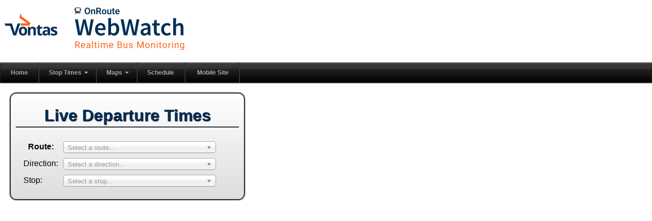

--- FILE ---
content_type: text/html; charset=utf-8
request_url: http://webwatch.lavta.org/TMWebWatch/LiveDepartureTimes
body_size: 14085
content:

<!doctype html>
<html class="no-js" lang="en">
<head><meta charset="utf-8" /><meta http-equiv="X-UA-Compatible" content="IE=edge,chrome=1" /><title>
	OnRoute WebWatch - Live Arrival Times
</title><meta name="description" content="OnRoute WebWatch - Real-time bus monitoring" />
	<!-- Mobile viewport optimized: h5bp.com/viewport -->
	<meta name="viewport" content="width=device-width, initial-scale=1.0" />
	<!-- Place favicon.ico and apple-touch-icon.png in the root directory: mathiasbynens.be/notes/touch-icons -->
	<link rel="stylesheet" href="css/style.css" />
	<!-- Modernizr enables HTML5 elements & feature detects for optimal performance -->
	<script type="text/javascript" src="scripts/libs/modernizr-2.5.3.min.js"></script>
	<!-- Grab Google CDN's jQuery, with a protocol relative URL; fall back to local if offline -->
	<script type="text/javascript"  src="//ajax.googleapis.com/ajax/libs/jquery/2.0.3/jquery.min.js"></script>
	<script type="text/javascript"> window.jQuery || document.write('<script src="scripts/libs/jquery-2.0.3.min.js"><\/script>')</script>
	<script type="text/javascript" src="scripts/libs/jquery.session.js"></script>
	
	<link rel="stylesheet" href="scripts/libs/chosen.css">
	<link rel="stylesheet" href="scripts/libs/jquery-ui-1.10.3.custom/css/custom-theme/jquery-ui-1.10.3.custom.css"/>
</head>
<body>
	<form method="post" action="./LiveDepartureTimes" id="ctl01" autocomplete="off">
<div class="aspNetHidden">
<input type="hidden" name="__VIEWSTATE" id="__VIEWSTATE" value="6mvnzv8Vnlk0igaJHAP3mybJsFk7frA+5JbZwFrGa77bBaKWuGO6RJw7MBAUUmsDEMIh0ce+SFE4Fba/O8HR4wLLvwItQK6GUHYgUp7xVXM=" />
</div>

<div class="aspNetHidden">

	<input type="hidden" name="__VIEWSTATEGENERATOR" id="__VIEWSTATEGENERATOR" value="7C0AA22C" />
</div>
	<div class="page">
		<div id="header-container">
			<div id="header" class="clearfix">
				
				<div id="banner">
				</div>
			</div>
		</div>
		<nav id="nav">
			<ul class="clearfix">
                <!-- The odd spacing between li elements is intentional due to inline-block handling of whitespace -->
				<li><a href="/TMWebWatch/">Home</a></li><li aria-haspopup="true">
                    <a href="#" tabindex="1"><span>Stop Times</span></a><img src="images/blank.gif" alt=""/>
					<ul>
						<li><a href="LiveArrivalTimes">Live Arrival Times</a></li>
						<li><a href="LiveDepartureTimes">Live Departure Times</a></li>
						<li><a href="LiveADAArrivalTimes">Live Arrival Times (Accessible Version)</a></li>
						<li><a href="LiveADADepartureTimes">Live Departure Times (Accessible Version)</a></li>
					</ul>
				</li><li aria-haspopup="true">
                    <a href="#" tabindex="1"><span>Maps</span></a><img src="images/blank.gif" alt=""/>
					<ul>
						<li><a href="GoogleLiveMap">Google Maps</a></li>
					</ul>
				</li><li>
                    <a href="Schedule">Schedule</a></li><li aria-haspopup="true" id="NotificationsMenu" style='display:none'>
                    <a href="#" tabindex="1"><span>Notifications</span></a><img src="images/blank.gif" alt=""/>
					<ul>
						<li id="LoginMenuItem"><a href="LoginSubscriber" id="login">Login</a></li>
						<li id="ForgottenPasswordMenuItem"><a href="ForgottenPassword">Forgot Password?</a></li>
						<li id="NewUserMenuItem"><a href="NewUser">New Subscriber</a></li>
						<li id="NotificationsListMenuItem"><a href="NotificationsList">Notifications</a></li>
						<li id="NewNotificationMenuItem"><a href="NewNotification">New Notification</a></li>
						<li id="ManageUserMenuItem"><a href="ManageSubscriber">Manage Profile</a></li>
						<li id="LogoutMenuItem"><a href="LogoutSubscriber" id="logout">Logout</a></li>
					</ul>
				</li>
        <li><a href="MobileHome">Mobile Site</a></li>
			</ul>
		</nav>

		<script type="text/javascript">
			(function () {
			  var loginEnabled = $.session.get("enableLogin");
			  var loginID = $.session.get("LoginUserID")

			  if (loginEnabled == "true") {
			    document.getElementById("NotificationsMenu").removeAttribute("hidden");
			  }

			  if (loginID != null) {
			    if (loginID == "0") {
			      $("#LogoutMenuItem").addClass("hidden");
			      $("#ManageUserMenuItem").addClass("hidden");
			      $("#NotificationsListMenuItem").addClass("hidden");
			      $("#NewNotificationMenuItem").addClass("hidden");
			      $("#LoginMenuItem").removeClass("hidden");
			      $("#NewUserMenuItem").removeClass("hidden");
			      $("#ForgottenPasswordMenuItem").removeClass("hidden");
			    }
			    else {
			      $("#LogoutMenuItem").removeClass("hidden");
			      $("#ManageUserMenuItem").removeClass("hidden");
			      $("#NewUserMenuItem").addClass("hidden");
			      $("#ForgottenPasswordMenuItem").addClass("hidden");
			      $("#NotificationsListMenuItem").removeClass("hidden");
			      $("#NewNotificationMenuItem").removeClass("hidden");
			      $("#LoginMenuItem").addClass("hidden");
			    }
			  }
			  else {
			    $("#LogoutMenuItem").addClass("hidden");
			    $("#ManageUserMenuItem").addClass("hidden");
			    $("#NotificationsListMenuItem").addClass("hidden");
			    $("#NewNotificationMenuItem").addClass("hidden");
			    $("#LoginMenuItem").removeClass("hidden");
			    $("#NewUserMenuItem").removeClass("hidden");
			    $("#ForgottenPasswordMenuItem").removeClass("hidden");
			  }

        $.ajax({
          type: "POST",
          url: "Default.aspx/GetSiteParameters",
          data: [],
          contentType: "application/json; charset=utf-8",
          dataType: "json",
          success: function (msg) {
            if (msg.d.enableLogin == true) {
              document.getElementById("NotificationsMenu").style.display = 'inline-flex';
              $.session.set("enableLogin", true);
            }
          }
        });
      })();
		</script>

		<script type="text/javascript">
			$(document).ready(function() {
				if (navigator.userAgent.match(/(iPad|iPhone|iPod)/i))
				{
					$("#nav").addClass("ios");
				}
        
				(function (a, b) {
				  if (/(android|bb\d+|meego).+mobile|avantgo|bada\/|blackberry|blazer|compal|elaine|fennec|hiptop|iemobile|ip(hone|od)|iris|kindle|lge |maemo|midp|mmp|mobile.+firefox|netfront|opera m(ob|in)i|palm( os)?|phone|p(ixi|re)\/|plucker|pocket|psp|series(4|6)0|symbian|treo|up\.(browser|link)|vodafone|wap|windows ce|xda|xiino/i.test(a) || /1207|6310|6590|3gso|4thp|50[1-6]i|770s|802s|a wa|abac|ac(er|oo|s\-)|ai(ko|rn)|al(av|ca|co)|amoi|an(ex|ny|yw)|aptu|ar(ch|go)|as(te|us)|attw|au(di|\-m|r |s )|avan|be(ck|ll|nq)|bi(lb|rd)|bl(ac|az)|br(e|v)w|bumb|bw\-(n|u)|c55\/|capi|ccwa|cdm\-|cell|chtm|cldc|cmd\-|co(mp|nd)|craw|da(it|ll|ng)|dbte|dc\-s|devi|dica|dmob|do(c|p)o|ds(12|\-d)|el(49|ai)|em(l2|ul)|er(ic|k0)|esl8|ez([4-7]0|os|wa|ze)|fetc|fly(\-|_)|g1 u|g560|gene|gf\-5|g\-mo|go(\.w|od)|gr(ad|un)|haie|hcit|hd\-(m|p|t)|hei\-|hi(pt|ta)|hp( i|ip)|hs\-c|ht(c(\-| |_|a|g|p|s|t)|tp)|hu(aw|tc)|i\-(20|go|ma)|i230|iac( |\-|\/)|ibro|idea|ig01|ikom|im1k|inno|ipaq|iris|ja(t|v)a|jbro|jemu|jigs|kddi|keji|kgt( |\/)|klon|kpt |kwc\-|kyo(c|k)|le(no|xi)|lg( g|\/(k|l|u)|50|54|\-[a-w])|libw|lynx|m1\-w|m3ga|m50\/|ma(te|ui|xo)|mc(01|21|ca)|m\-cr|me(rc|ri)|mi(o8|oa|ts)|mmef|mo(01|02|bi|de|do|t(\-| |o|v)|zz)|mt(50|p1|v )|mwbp|mywa|n10[0-2]|n20[2-3]|n30(0|2)|n50(0|2|5)|n7(0(0|1)|10)|ne((c|m)\-|on|tf|wf|wg|wt)|nok(6|i)|nzph|o2im|op(ti|wv)|oran|owg1|p800|pan(a|d|t)|pdxg|pg(13|\-([1-8]|c))|phil|pire|pl(ay|uc)|pn\-2|po(ck|rt|se)|prox|psio|pt\-g|qa\-a|qc(07|12|21|32|60|\-[2-7]|i\-)|qtek|r380|r600|raks|rim9|ro(ve|zo)|s55\/|sa(ge|ma|mm|ms|ny|va)|sc(01|h\-|oo|p\-)|sdk\/|se(c(\-|0|1)|47|mc|nd|ri)|sgh\-|shar|sie(\-|m)|sk\-0|sl(45|id)|sm(al|ar|b3|it|t5)|so(ft|ny)|sp(01|h\-|v\-|v )|sy(01|mb)|t2(18|50)|t6(00|10|18)|ta(gt|lk)|tcl\-|tdg\-|tel(i|m)|tim\-|t\-mo|to(pl|sh)|ts(70|m\-|m3|m5)|tx\-9|up(\.b|g1|si)|utst|v400|v750|veri|vi(rg|te)|vk(40|5[0-3]|\-v)|vm40|voda|vulc|vx(52|53|60|61|70|80|81|83|85|98)|w3c(\-| )|webc|whit|wi(g |nc|nw)|wmlb|wonu|x700|yas\-|your|zeto|zte\-/i.test(a.substr(0, 4))) window.location = b
				})(navigator.userAgent || navigator.vendor || window.opera, 'mobilehome');
        
			});
		</script>	

		
	<div class="content">
		<div id="contentBox" class="box">
			<h1>Live Departure Times</h1>
			<table class="routeBox">
				<caption></caption>
				<tr>
					
					<th scope="col">Route:</th>
					<td><select name="ctl00$MainContent$routeList" id="MainContent_routeList" class="chosen-select dropList" data-placeholder="Select a route..." style="width:100%;">

</select></td>
					<td><div class="wait"><img id="routeWait" class="hidden wait" src="images/wait.gif" alt="Please wait"/></div></td>
				</tr>
				<tr>
					<td>Direction:</td>
					<td><select name="ctl00$MainContent$directionList" id="MainContent_directionList" class="chosen-select" data-placeholder="Select a direction..." style="width:100%;">

</select></td>
					<td><div class="wait"><img id="directionWait" class="hidden wait" src="images/wait.gif" alt="Please wait"/></div></td>
				</tr>
				<tr>
					<td>Stop:</td>
					<td><select name="ctl00$MainContent$stopList" id="MainContent_stopList" class="chosen-select" data-placeholder="Select a stop..." style="width:100%;">

</select></td>
					<td><div class="wait"><img id="stopWait" class="hidden wait" src="images/wait.gif" alt="Please wait"/></div></td>
				</tr>
			</table>
		</div>
	</div>

	<script	type="text/javascript" src="scripts/libs/chosen.jquery.js"></script>
	<script type="text/javascript" src="scripts/libs/jsrender.min.js"></script>
	<script type="text/javascript" src="scripts/libs/jquery.cookie.js"></script>
	<script type="text/javascript" src="scripts/tm.stoptimes.js"></script>

	<!-- Templates for stop times-->
	<script id="errorTemplate" type="text/x-jquery-tmpl">
		<div id="resultBox" class="errorBox"><table><tr><td>{{:error}}</td></tr></table></div>
	</script>

	<script id="stopTemplate" type="text/x-jquery-tmpl">
		<div id="resultBox" class="resultBox">
			<h2>{{:heading}}</h2>
			<table>
				{{for stops[0].crossings}}
					<tr>
						<td class="stopTime">
							{{if cancelled == true}}
								{{:cancelledText}}
  						  <p class="stopLabel">Scheduled at {{:schedTime}} {{:schedPeriod}}</p>
              {{else}}
							{{if predTime}}
								{{if countdown}}
									{{:countdown}}
								{{else}}
									{{:predTime}} {{:predPeriod}}
								{{/if}}
								  {{if #parent.parent.parent.parent.data.showScheduled == true}}
									<p class="stopLabel">Scheduled at {{:schedTime}} {{:schedPeriod}}</p>
								{{/if}}
							{{else}}
								{{:schedTime}} {{:schedPeriod}}
								  {{if #parent.parent.parent.parent.data.showScheduled == true}}
									<p class="stopLabel">Scheduled time shown</p>
								{{/if}}
							{{/if}}
              {{/if}}
						</td>
						{{if destination}}
							<td class="stopTime">{{:destination}}</td>
						{{/if}}
					</tr>
				{{/for}}
				<tr>
					<td class="timeLabel" colspan="2">Last updated at {{:updateTime}} {{:updatePeriod}}</td>
				</tr>
			</table>
      {{if stops[0].alerts}}
			  <h2>{{:heading2}}</h2>
			  <table>
			    {{for stops[0].alerts}}
				    <tr>
					    <td class="svcNotice">
						    <p class="svcNoticeLabel">{{:ShortText}}</p>
					    </td>
						  <td class="svcNotice">
							  <p class="svcNoticeLabel">
                  {{:ImageSrc}}
							  </p>
						  </td>
				    </tr>
			    {{/for}}
        </table>
      {{/if}}
		</div>
	</script>

	<script	type="text/javascript">
		$(".chosen-select").chosen({disable_search_threshold: 3, search_contains: true});

		$(document).ready(function() {

		  (function (a, b) {
		    if (/(android|bb\d+|meego).+mobile|avantgo|bada\/|blackberry|blazer|compal|elaine|fennec|hiptop|iemobile|ip(hone|od)|iris|kindle|lge |maemo|midp|mmp|mobile.+firefox|netfront|opera m(ob|in)i|palm( os)?|phone|p(ixi|re)\/|plucker|pocket|psp|series(4|6)0|symbian|treo|up\.(browser|link)|vodafone|wap|windows ce|xda|xiino/i.test(a) || /1207|6310|6590|3gso|4thp|50[1-6]i|770s|802s|a wa|abac|ac(er|oo|s\-)|ai(ko|rn)|al(av|ca|co)|amoi|an(ex|ny|yw)|aptu|ar(ch|go)|as(te|us)|attw|au(di|\-m|r |s )|avan|be(ck|ll|nq)|bi(lb|rd)|bl(ac|az)|br(e|v)w|bumb|bw\-(n|u)|c55\/|capi|ccwa|cdm\-|cell|chtm|cldc|cmd\-|co(mp|nd)|craw|da(it|ll|ng)|dbte|dc\-s|devi|dica|dmob|do(c|p)o|ds(12|\-d)|el(49|ai)|em(l2|ul)|er(ic|k0)|esl8|ez([4-7]0|os|wa|ze)|fetc|fly(\-|_)|g1 u|g560|gene|gf\-5|g\-mo|go(\.w|od)|gr(ad|un)|haie|hcit|hd\-(m|p|t)|hei\-|hi(pt|ta)|hp( i|ip)|hs\-c|ht(c(\-| |_|a|g|p|s|t)|tp)|hu(aw|tc)|i\-(20|go|ma)|i230|iac( |\-|\/)|ibro|idea|ig01|ikom|im1k|inno|ipaq|iris|ja(t|v)a|jbro|jemu|jigs|kddi|keji|kgt( |\/)|klon|kpt |kwc\-|kyo(c|k)|le(no|xi)|lg( g|\/(k|l|u)|50|54|\-[a-w])|libw|lynx|m1\-w|m3ga|m50\/|ma(te|ui|xo)|mc(01|21|ca)|m\-cr|me(rc|ri)|mi(o8|oa|ts)|mmef|mo(01|02|bi|de|do|t(\-| |o|v)|zz)|mt(50|p1|v )|mwbp|mywa|n10[0-2]|n20[2-3]|n30(0|2)|n50(0|2|5)|n7(0(0|1)|10)|ne((c|m)\-|on|tf|wf|wg|wt)|nok(6|i)|nzph|o2im|op(ti|wv)|oran|owg1|p800|pan(a|d|t)|pdxg|pg(13|\-([1-8]|c))|phil|pire|pl(ay|uc)|pn\-2|po(ck|rt|se)|prox|psio|pt\-g|qa\-a|qc(07|12|21|32|60|\-[2-7]|i\-)|qtek|r380|r600|raks|rim9|ro(ve|zo)|s55\/|sa(ge|ma|mm|ms|ny|va)|sc(01|h\-|oo|p\-)|sdk\/|se(c(\-|0|1)|47|mc|nd|ri)|sgh\-|shar|sie(\-|m)|sk\-0|sl(45|id)|sm(al|ar|b3|it|t5)|so(ft|ny)|sp(01|h\-|v\-|v )|sy(01|mb)|t2(18|50)|t6(00|10|18)|ta(gt|lk)|tcl\-|tdg\-|tel(i|m)|tim\-|t\-mo|to(pl|sh)|ts(70|m\-|m3|m5)|tx\-9|up(\.b|g1|si)|utst|v400|v750|veri|vi(rg|te)|vk(40|5[0-3]|\-v)|vm40|voda|vulc|vx(52|53|60|61|70|80|81|83|85|98)|w3c(\-| )|webc|whit|wi(g |nc|nw)|wmlb|wonu|x700|yas\-|your|zeto|zte\-/i.test(a.substr(0, 4))) window.location = b
		  })(navigator.userAgent || navigator.vendor || window.opera, 'LiveDepartureTimesMobile');

		  TransitMaster.StopTimes({ arrivals: false, headingLabel: "Departure" });
		});
	</script>

	</div>
	<div class="footer">
	</div>
	</form>

</body>
</html>


--- FILE ---
content_type: text/css
request_url: http://webwatch.lavta.org/TMWebWatch/css/style.css
body_size: 30298
content:
/*
 * HTML5 Boilerplate
 *
 * What follows is the result of much research on cross-browser styling.
 * Credit left inline and big thanks to Nicolas Gallagher, Jonathan Neal,
 * Kroc Camen, and the H5BP dev community and team.
 *
 * Detailed information about this CSS: h5bp.com/css
 *
 * ==|== normalize ==========================================================
 */


/* =============================================================================
   HTML5 display definitions
   ========================================================================== */

article, aside, details, figcaption, figure, footer, header, hgroup, nav, section { display: block; }
audio, canvas, video { display: inline-block; *display: inline; *zoom: 1; }
audio:not([controls]) { display: none; }
[hidden] { display: none; }


/* =============================================================================
   Base
   ========================================================================== */

/*
 * 1. Correct text resizing oddly in IE6/7 when body font-size is set using em units
 * 2. Prevent iOS text size adjust on device orientation change, without disabling user zoom: h5bp.com/g
 */

html { font-size: 100%; -webkit-text-size-adjust: 100%; -ms-text-size-adjust: 100%; }

html, button, input, select, textarea { font-family: sans-serif; color: #222; }

body { margin: 0; font-size: 1em; line-height: 1.4; }

/*
 * Remove text-shadow in selection highlight: h5bp.com/i
 */

::-moz-selection { background: #9d0020; color: #fff; text-shadow: none; }
::selection { background: #9d0020; color: #fff; text-shadow: none; }


/* =============================================================================
   Links
   ========================================================================== */

a { color: #00e; line-height: 1.0; }
a:visited { color: #551a8b; }
a:hover { color: #06e; }
a:focus { outline: thin dotted; }

/* Improve readability when focused and hovered in all browsers: h5bp.com/h */
a:hover, a:active { outline: 0; }


/* =============================================================================
   Typography
   ========================================================================== */

abbr[title] { border-bottom: 1px dotted; }

b, strong { font-weight: bold; }

blockquote { margin: 1em 40px; }

dfn { font-style: italic; }

hr { display: block; height: 1px; border: 0; border-top: 1px solid #ccc; margin: 1em 0; padding: 0; }

ins { background: #ff9; color: #000; text-decoration: none; }

mark { background: #ff0; color: #000; font-style: italic; font-weight: bold; }

/* Redeclare monospace font family: h5bp.com/j */
pre, code, kbd, samp { font-family: monospace, serif; _font-family: 'courier new', monospace; font-size: 1em; }

/* Improve readability of pre-formatted text in all browsers */
pre { white-space: pre; white-space: pre-wrap; word-wrap: break-word; }

q { quotes: none; }
q:before, q:after { content: ""; content: none; }

small { font-size: 85%; }

/* Position subscript and superscript content without affecting line-height: h5bp.com/k */
sub, sup { font-size: 75%; line-height: 0; position: relative; vertical-align: baseline; }
sup { top: -0.5em; }
sub { bottom: -0.25em; }


/* =============================================================================
   Lists
   ========================================================================== */

ul, ol { margin: 1em 0; padding: 0 0 0 40px; }
dd { margin: 0 0 0 40px; }
nav ul, nav ol { list-style: none; list-style-image: none; margin: 0; padding: 0; }


/* =============================================================================
   Embedded content
   ========================================================================== */

/*
 * 1. Improve image quality when scaled in IE7: h5bp.com/d
 * 2. Remove the gap between images and borders on image containers: h5bp.com/i/440
 */

img { border: 0; -ms-interpolation-mode: bicubic; vertical-align: middle; }

/*
 * Correct overflow not hidden in IE9
 */

svg:not(:root) { overflow: hidden; }


/* =============================================================================
   Figures
   ========================================================================== */

figure { margin: 0; }


/* =============================================================================
   Forms
   ========================================================================== */

form { margin: 0; }
fieldset { border: 0; margin: 0; padding: 0; }

/* Indicate that 'label' will shift focus to the associated form element */
label { cursor: pointer; }

/*
 * 1. Correct color not inheriting in IE6/7/8/9
 * 2. Correct alignment displayed oddly in IE6/7
 */

legend { border: 0; *margin-left: -7px; padding: 0; white-space: normal; }

/*
 * 1. Correct font-size not inheriting in all browsers
 * 2. Remove margins in FF3/4 S5 Chrome
 * 3. Define consistent vertical alignment display in all browsers
 */

button, input, select, textarea { font-size: 100%; margin: 0; vertical-align: baseline; *vertical-align: middle; }

/*
 * 1. Define line-height as normal to match FF3/4 (set using !important in the UA stylesheet)
 */

button, input { line-height: normal; }

/*
 * 1. Display hand cursor for clickable form elements
 * 2. Allow styling of clickable form elements in iOS
 * 3. Correct inner spacing displayed oddly in IE7 (doesn't effect IE6)
 */

button, input[type="button"], input[type="reset"], input[type="submit"] { cursor: pointer; -webkit-appearance: button; *overflow: visible; }

/*
 * Re-set default cursor for disabled elements
 */

button[disabled], input[disabled] { cursor: default; }

/*
 * Consistent box sizing and appearance
 */

input[type="checkbox"], input[type="radio"] { box-sizing: border-box; padding: 0; *width: 13px; *height: 13px; }
input[type="search"] { -webkit-appearance: textfield; -moz-box-sizing: content-box; -webkit-box-sizing: content-box; box-sizing: content-box; }
input[type="search"]::-webkit-search-decoration, input[type="search"]::-webkit-search-cancel-button { -webkit-appearance: none; }

/*
 * Remove inner padding and border in FF3/4: h5bp.com/l
 */

button::-moz-focus-inner, input::-moz-focus-inner { border: 0; padding: 0; }

/*
 * 1. Remove default vertical scrollbar in IE6/7/8/9
 * 2. Allow only vertical resizing
 */

textarea { overflow: auto; vertical-align: top; resize: vertical; }

/* Colors for form validity */
input:valid, textarea:valid {  }
input:invalid, textarea:invalid { background-color: #f0dddd; }


/* =============================================================================
   Tables
   ========================================================================== */

table { border-collapse: collapse; border-spacing: 0; }
td { vertical-align: top; }


/* ==|== primary styles =====================================================
   Author:
   ========================================================================== */

* { -webkit-box-sizing: border-box; -moz-box-sizing: border-box; box-sizing: border-box; }

body
{
	font-family: Arial, Helvetica, Sans-Serif;
}

	
/* Header */
/* Single background image version */
/*
#banner
{
	width: 100%;
	height: 123px;
	background: #fff url(../images/banner.jpg) no-repeat;	
}
*/

/* Multiple background image version */
#header-container { overflow-x: hidden; }
#header { width: 960px; }
#header div { float: left; height: 123px; }

#logo
{
	width: 175px;
	background: #fff url(../images/wholebanner.png) no-repeat left center;
}

#banner
{
	width: 785px;
	background: #fff url(../images/wholebanner.png) no-repeat;
}

/*
  Menu background color: #2d3437 (Trapeze dark gray)
  Menu highlight color: #9d0020	(Trapeze red)
*/
  	
#nav
{
	position: relative;
	z-index: 100;
	border: 1px solid #222;
	background: #111 url(../images/menu_bg.png) repeat-x left top;
	-moz-box-shadow: 0 1px 1px #777, 0 1px 0 #666 inset;
	-webkit-box-shadow: 0 1px 1px #777, 0 1px 0 #666 inset;
	box-shadow: 0 1px 1px #777, 0 1px 0 #666 inset;
}

#nav ul { white-space: nowrap; }
	
#nav li
{
	position: relative;
	display: inline-block;
	border-right: 1px solid #222;
	-moz-box-shadow: 1px 0 0 #444;
	-webkit-box-shadow: 1px 0 0 #444;
	box-shadow: 1px 0 0 #444;
}
	
#nav li a
{
	display: inline-block;
	padding: 12px 20px;
	color: #aaa;
	font: bold 12px Arial, Helvetica;
	text-decoration: none;
	text-shadow: 0 1px 0 #000;
}

#nav li a:active,
#nav li:hover > a
{
	color: #fafafa;
}

#nav span:after
{
	position: relative;
	display: inline-block;
	width: 0;
	height: 0;
	top: -2px;
	right: -5px;
	border: 4px solid transparent;
	border-bottom: none;
	border-top-color: #aaa;
	content: '';
}

/* Drop down */
#nav li ul
{
	visibility: hidden;
	position: absolute;
	top: 100%;
	left: 0;
	background: #2d3437;
	background: -moz-linear-gradient(#2d3437, #111);
	background-image: -webkit-gradient(linear, left top, left bottom, from(#2d3437), to(#111));
	background: -webkit-linear-gradient(#2d3437, #111);    
	background: -o-linear-gradient(#2d3437, #111);	
	background: -ms-linear-gradient(#2d3437, #111);	
	background: linear-gradient(#2d3437, #111);
	-moz-box-shadow: 0 -1px rgba(255,255,255,.3);
	-webkit-box-shadow: 0 -1px 0 rgba(255,255,255,.3);
	box-shadow: 0 -1px 0 rgba(255,255,255,.3);	
	-moz-border-radius: 3px;
	-webkit-border-radius: 3px;
	border-radius: 3px;
}

#nav.ios li ul { display: none; }

/* ios fixes for menuing */
html {-webkit-animation: safariSelectorFix infinite 1s;}

@-webkit-keyframes safariSelectorFix
{
	0% {zoom:1;} 
	100% {zoom:1;}
}

#nav img {position:absolute; left:0; top:0; width:100%; height:100%; display:none; cursor:pointer; z-index:100;}
#nav ul > li > a:focus ~ ul {display:block;}
#nav ul > li > a:focus + img {display:block;}
#nav ul ul:hover {display:block;}
	
#nav li:hover ul
{
	visibility: visible;
}

#nav li ul li
{
	display: block;
	border: 0;
	-moz-box-shadow: 0 1px 0 #111, 0 2px 0 #666;
	-webkit-box-shadow: 0 1px 0 #111, 0 2px 0 #666;
	box-shadow: 0 1px 0 #111, 0 2px 0 #666;
}

#nav li ul li:last-child
{   
	-moz-box-shadow: none;
	-webkit-box-shadow: none;
	box-shadow: none;		
}

#nav li ul li a
{
	display: block;
	padding: 10px 15px;
}

#nav li ul li:first-child > a:after
{
	content: '';
	position: absolute;
	left: 30px;
	top: -6px;
	border-left: 6px solid transparent;
	border-right: 6px solid transparent;
	border-bottom: 6px solid #2d3437;
}

#nav li ul li a:hover
{
	background-color: #9d0020;
	background-image: -moz-linear-gradient(#9d0020,  #3b000c);	
	background-image: -webkit-gradient(linear, left top, left bottom, from(#9d0020), to(#3b000c));
	background-image: -webkit-linear-gradient(#9d0020, #3b000c);
	background-image: -o-linear-gradient(#9d0020, #3b000c);
	background-image: -ms-linear-gradient(#9d0020, #3b000c);
	background-image: linear-gradient(#9d0020, #3b000c);
}

#nav li ul li:first-child a:hover:after
{
	border-bottom-color: #9d0020; 
}


#nav li ul li:first-child > a
{
	-moz-border-radius: 3px 3px 0 0;
	-webkit-border-radius: 3px 3px 0 0;
	border-radius: 3px 3px 0 0;
}

#nav li ul li:last-child > a
{
	-moz-border-radius: 0 0 3px 3px;
	-webkit-border-radius: 0 0 3px 3px;
	border-radius: 0 0 3px 3px;
}


/* Content styling */

/* Margin for page content */
.content { margin: 20px 20px; }

/* Minimum width for route/direction/stop droplists */
.dropList { min-width: 300px; }

.box
{
	padding-left: 10px;
	padding-right: 10px;
	
	float: left; /* Shrink-to-fit */

	background-color: #eee;
	border: 1px solid #000;
	
	-webkit-border-radius: 12px;
	-moz-border-radius:	   12px;
	border-radius:		   12px;

	/* Add a fallback image? */
	background-image:	-webkit-gradient(linear, left top, left bottom, from(#fff), to(#ddd));	/* Safari 4+, Chrome 1-9	*/
	background-image:	-webkit-linear-gradient(top, #fff, #ddd);								/* Safari 5+, Chrome 10+	*/
	background-image:	-moz-linear-gradient(top, #fff, #ddd);									/* Firefox 3.6+				*/
	background-image:	-ms-linear-gradient(top, #fff, #ddd);									/* IE 10+					*/
	background-image:	-o-linear-gradient(top, #fff, #ddd);									/* Opera 11.10+				*/
	background-image:	linear-gradient(top bottom, #fff, #ddd);								

	-webkit-box-shadow: 0px 0px 2px 1px #222;
	-moz-box-shadow:	0px 0px 2px 1px #222;
	box-shadow:			0px 0px 2px 1px #222; 
}

h1, h2
{
	margin-left: auto; margin-right: auto;
	text-align: center;
	color: #00305a;
	border-bottom: 2px solid #2d3437;
	text-shadow: 1px 1px 1px #000;
}

h2 { text-shadow: 1px 1px 0px #000; }

table.routeBox { margin: 10px 10px 20px 10px; }
table.routeBox td { padding: 5px; vertical-align: middle; }
table.routeBox tr.closer td { padding-top: 0px; }

div.wait, img.wait { padding-bottom: 5px; width: 20px; height: 20px; }

td.boxLabel, td.boxlabel label { font-size: 14px; }

div.errorBox { opacity: 0; margin-bottom: 30px; }

.errorBox table { font-size: 16px; margin: 20px auto; color: #9d0020; }
.errorBox td { text-align: center; }

div.resultBox { opacity: 0; margin-bottom: 30px; }
.resultBox table { margin: 20px auto; }
.resultBox td { text-align: center; }

.resultBox td.stopTime
{
	color: #000;
	font-size: 1.5em;
	padding: 3px 10px;
}

.resultBox td.timeLabel
{
	color: #000;
	font-size: 12px;
	padding-top: 10px;
}

p.stopLabel, p.stopCancelledLabel
{
	color: #555;
	font-size: 12px;
	padding: 0;
	margin-top: -5px;
}

p.stopCancelledLabel
{
	color: #9f0020;
	font-size: 16px;
	font-weight: bold;
}

div.svcNoticeBox { opacity: 0; margin-bottom: 30px; }
.svcNoticeBox table { margin: 20px auto; }
.svcNoticeBox tr { height: 20px; }
.svcNoticeBox td { text-align: left; height: 20px; }

.svcNoticeBox td.svcNotice
{
	color: #004af8;
	font-size: 1.0em;
  text-align: left;
}

p.svcNoticeLabel
{
	color: #000;
	font-size: 16px;
	padding: 0;
  text-align: left;
  margin-top: -5px;
  margin-bottom: -3px;
  margin-right: 4px;
  margin-left: 4px;
}

/* Schedule grid styling */
.scheduleButton { margin-top: 15px; }
div.center { text-align: center; }

.scheduleBox { margin-top: 20px; }

div.scheduleContainer
{
	margin: 10px 0;
	/* Limit size of schedule table here if desired (may want to disable sticky header) */
	overflow: auto;
}

.schedule { margin: 5px 0; }

.scheduleHeader
{
	background-image: -webkit-gradient(linear, left bottom, left top, color-stop(0, #000000), color-stop(0.7, #212121), color-stop(0.71, #2E2E2E), color-stop(1, #3B3B3B));	
	background-image: -webkit-linear-gradient(bottom, #000000 0%, #212121 70%, #2E2E2E 71%, #3B3B3B 100%);
	background-image: -moz-linear-gradient(bottom, #000000 0%, #212121 70%, #2E2E2E 71%, #3B3B3B 100%);
	background-image: -ms-linear-gradient(bottom, #000000 0%, #212121 70%, #2E2E2E 71%, #3B3B3B 100%);
	background-image: -o-linear-gradient(bottom, #000000 0%, #212121 70%, #2E2E2E 71%, #3B3B3B 100%);
	background-image: linear-gradient(bottom, #000000 0%, #212121 70%, #2E2E2E 71%, #3B3B3B 100%);
	background-color: #222;
}

.scheduleHeader th
{
	padding: 10px;
	text-align: center;
	font-size: 14px;
	color: #fff;
	border-left: 1px solid #555;
	border-right: 1px solid #555;
	min-width: 60px;
}

.scheduleHeader th:first-child, .scheduleHeader th:last-child
{
	border: 0;
}

.schedule td
{
	padding: 5px;
	text-align: center;
	font-size: 12px;
	color: #000;
	background-color: #f0f0f0;
	border-top: 1px solid #e0e0e0;	
}

.scheduleRowAlt td { background-color: #f7f7f7; }

/* Map styling */
.mapBox { margin-top: 20px; }

.mapOptions { margin-top: 10px; }
.mapOptions td { font-size: 14px; text-align: center; padding-right: 20px; }

.mapContainer
{
	position: relative;
	width: 600px; height: 500px;
	margin: 10px 0px;
	border: 1px solid #000;
}

/* Google infowindow */
div.mapStopContainer { max-height: 400px; }

/* Stop infowindow styles */
.mapStopTable { margin: 0px auto; margin-bottom: 5px; }
.mapStopTable td { text-align: center; vertical-align: middle; line-height: 1em; padding: 3px; }
.mapStopName h3 { font-size: 16px; font-weight: bold; color: #9d0020; border-bottom: 1px solid #2d3437; margin: 0; padding: 0 0 2px 0; }
.mapStopError { font-size: 12px; color: #9d0020; }
.mapStopType { font-size: 12px; font-weight: bold; color: #2d3437; }
td.mapStopTime, td.mapStopInfo { font-size: 14px; font-weight: bold; color: #000; }
td.mapStopInfo { font-weight: normal; }
p.mapStopLabel { font-size: 10px; margin: -8px 0 0 0; color: #555; }
p.mapStopCancelled { font-size: 12px; font-weight: bold; margin: -8px 0 0 0; color: #ff0000; }
div.mapError { font-size: 12px; padding: 10px; color: #9d0020; text-align: center; }

/* Vehicle infowindow styles */
div.mapVehContainer { }
.mapVehTable { margin: 0px auto; }
.mapVehTable td { vertical-align: middle; }
td.mapVehNumber { text-align: center; }
td.mapVehNumber h3 { font-size: 16px; font-weight: bold; color: #9d0020; border-bottom: 1px solid #2d3437; margin: 0 0 10px 0; }
td.mapVehLabel { font-size: 14px; font-weight: bold; color: #2d3437; padding-right: 10px; }
td.mapVehValue { font-size: 14px; color: #000; }

.pushpin { cursor: pointer; }

/* Bing Infobox styles */
div.infobox
{
	width: 300px;
	background-color: #fff;
	border: 1px solid #2d3437;
	-moz-border-radius: 8px;
	-webkit-border-radius: 8px;
	border-radius: 8px;	
	padding: 10px;
	padding-top: 20px;
	cursor: default;
}

div.infoboxContent
{
	max-height: 400px;
	overflow-y: auto;
}

.infoboxClose
{
	cursor: pointer;
	position: absolute;
	right: 14px;
	top: 0px;
	border: none;
}

.infoboxPointer
{
	width: 33px;
	height: 38px;
	overflow: hidden;
	position: relative;
	z-index: 1;
	left: 20px;
	top: -1px;
}

.mapError
{
	font-size: 18px;
	font-weight: bold;
	color: #9d0020;
}

/* MultiRoute styles */
#content
{
    position: absolute;
    left: 0;
    top: 164px;
    right: 0;
    bottom: 0;
}

#showPanel
{
    position: absolute;
    left: 0;
    top: 0;
    width: 20px;
    height: 20px;  
    display: none;
    z-index: 100;
    font-size: 0;
    cursor: pointer;
}

#hidePanel
{
	position: absolute;
	right: 0;
	top: 0;
	width: 20px;
	height: 20px;	
	cursor: pointer;
	margin: 5px 0px 0 0;
}

#panel
{
	position: absolute;
	top: 0;
	left: 0;
	bottom: 0;
	width: 250px;
	border: 1px solid #888;
	overflow: hidden;
	background: #ccc;	
}
		
#mapContainer
{
    position: absolute;
    left: 250px; 
    top: 0px;
    right: 0px;
    bottom: 0;
    border: 1px solid #888;
    overflow: auto;
}
		
#mapBorderTop
{
	position: absolute;
	left: 0;
	top: -5px;
	right: 0;
	height: 5px;
	-webkit-box-shadow: 0 0 5px rgba(0, 0, 0, 1);
	box-shadow: 0 0 5px #000;
}
		
#mapBorderLeft
{
	position: absolute;
    left: -5px;
	top: 0;
    bottom: 0;
    width: 5px;			
    -webkit-box-shadow: 0 0 5px #000;
	box-shadow: 0 0 5px #000;
}
		
#mr-map
{
    height: 100%;
    width: 100%;
    white-space: nowrap; /* Required for Firefox infowindow scroll bug */
}

#panelContent
{
    padding: 5px;
    margin: 0;
    color: #00305A;
    font-weight: bold;
    font-size: 16px;
    text-shadow: 1px 1px 1px rgba(000,000,000, .4);
    letter-spacing: 0.5px;
    overflow: hidden;
}

.routeFilter		
{
    width: 100%;
    height: 28px;
    margin: 0 0 5px 0;
    padding: 3px;
	font-size: 16px;
    border: 1px solid #888;
    -moz-border-radius: 4px;
    -webkit-border-radius: 4px;
    border-radius: 4px;
	box-shadow: 0 0 2px #ddd;
}
		
.routeFilter:hover
{
    border: 1px solid #555;
}

.routeFilter:focus
{
    box-shadow: 0 0 3px #9d0020;
}

input[type=checkbox].routeCheckbox
{
	position: absolute; 
	overflow: hidden; 
	clip: rect(0 0 0 0); 
	height: 1px; 
	width: 1px; 
	margin: -1px; 
	padding: 0;
	border: 0;
}

input[type=checkbox].routeCheckbox + label.routeLabel
{
	margin: 3px 0px;
	padding-left: 20px;
	height: 15px; 
	display: inline-block;
	line-height: 15px;
	background-repeat: no-repeat;
	background-position: 0 0;
	font-size: 15px;
	vertical-align: middle;
	cursor: pointer;
	
	-webkit-user-select: none;
	-moz-user-select: none;
	-ms-user-select: none;
	user-select: none;	
}

input[type=checkbox].routeCheckbox:checked + label.routeLabel
{
	background-position: 0 -15px;
}
						
.routeLabel { background-image: url(../images/check.png); }

#buttonContainer
{
	position: absolute;
	left: 0;
	top: 138px;
	right: 0;
	bottom: 0;
	padding: 3px 3px 0 3px;
	border-top: 2px solid #888;
	overflow: auto;
}

.routeButton
{
	display: block;
	text-align: left;
	width: 100%;
	font: bold 12px Arial, Helvetica, sans-serif;
	color: #fafafa;
	margin-bottom: 1px;	
	padding: 5px 10px;
	border: 3px solid #222;
	white-space: nowrap;
	cursor: pointer;

	-webkit-user-select: none;
	-moz-user-select: none;
	-ms-user-select: none;
	user-select: none;	
		
	background: #3b3b3b; /* Old browsers */
	background: -moz-linear-gradient(top, #939393 0%, #3b3b3b 50%, #242424 51%, #000 100%); /* FF3.6+ */
	background: -webkit-gradient(linear, left top, left bottom, color-stop(0%,#939393), color-stop(50%,#3b3b3b), color-stop(51%,#242424), color-stop(100%,#000000)); /* Chrome,Safari4+ */
	background: -webkit-linear-gradient(top, #939393 0%,#3b3b3b 50%,#242424 51%,#000 100%); /* Chrome10+,Safari5.1+ */
	background: -o-linear-gradient(top, #939393 0%, #3b3b3b 50%, #242424 51%, #000 100%); /* Opera 11.10+ */
	background: -ms-linear-gradient(top, #939393 0%, #3b3b3b 50%, #242424 51%, #000 100%); /* IE10+ */
	background: linear-gradient(to bottom, #939393 0%, #3b3b3b 50%, #242424 51%, #000 100%); /* W3C */

	-webkit-border-radius: 5px;
	border-radius: 5px;

	-webkit-box-shadow: inset 0px 0px 1px rgba(255,255,255,0.6);
	box-shadow: inset 0px 0px 1px rgba(255,255,255,0.6);
		
	text-shadow: 0px -1px 0px rgba(000,000,000,1), 0px 1px 0px rgba(255,255,255,0.2);
}

.routeButton:focus { outline: none; }

.routeButton:hover
{
	background: #5b5b5b; /* Old browsers */
	background: -moz-linear-gradient(top, #b3b3b3 0%, #5b5b5b 50%, #333 51%, #111 100%); /* FF3.6+ */
	background: -webkit-gradient(linear, left top, left bottom, color-stop(0%,#b3b3b3), color-stop(50%,#5b5b5b), color-stop(51%,#333), color-stop(100%,#111)); /* Chrome,Safari4+ */
	background: -webkit-linear-gradient(top, #b3b3b3 0%,#5b5b5b 50%,#333 51%,#111 100%); /* Chrome10+,Safari5.1+ */
	background: -o-linear-gradient(top, #b3b3b3 0%,#5b5b5b 50%,#333 51%,#111 100%); /* Opera 11.10+ */
	background: -ms-linear-gradient(top, #b3b3b3 0%,#5b5b5b 50%,#333 51%,#111 100%); /* IE10+ */
	background: linear-gradient(to bottom, #b3b3b3 0%,#5b5b5b 50%,#333 51%,#111 100%); /* W3C */
}

.routeButton:active
{
	background: #7b7b7b; /* Old browsers */
	background: -moz-linear-gradient(top, #d3d3d3 0%, #7b7b7b 50%, #555 51%, #333 100%); /* FF3.6+ */
	background: -webkit-gradient(linear, left top, left bottom, color-stop(0%,#d3d3d3), color-stop(50%,#7b7b7b), color-stop(51%,#555), color-stop(100%,#333)); /* Chrome,Safari4+ */
	background: -webkit-linear-gradient(top, #d3d3d3 0%,#7b7b7b 50%,#555 51%,#333 100%); /* Chrome10+,Safari5.1+ */
	background: -o-linear-gradient(top, #d3d3d3 0%,#7b7b7b 50%,#555 51%,#333 100%); /* Opera 11.10+ */
	background: -ms-linear-gradient(top, #d3d3d3 0%,#7b7b7b 50%,#555 51%,#333 100%); /* IE10+ */
	background: linear-gradient(to bottom, #d3d3d3 0%,#7b7b7b 50%,#555 51%,#333 100%); /* W3C */		
}


.routeSelected
{
	border: 3px solid #9d0020;
	-webkit-box-shadow: 0px 0px 3px #9d0020;
	box-shadow: 0px 0px 5px #9d0020;	
	box-shadow: 0px 0px 5px #9d0020 inset;
}
	
.routeAbbr
{
    width: 50px;
    float: left;	
}

.routeName
{
	overflow: hidden;
}

/* Stop infowindow styles */
.mr-mapStopContainer { white-space: nowrap; overflow: hidden; }
.mr-mapStopTable { margin: 2px 0; }
.mr-mapStopTable td { margin: 0; padding: 0 0 0 10px; font-size: 12px; line-height: 16px; color: #444; vertical-align: middle; }
td.mr-mapRoute { padding: 0; font-weight: bold; font-size: 16px; line-height: 20px; color: #9d0020; }
td.mr-mapRouteNotFirst { padding-top: 10px; }
.mr-mapText td { font-size: 14px; font-weight: bold; line-height: 18px; color: #2d3437; border-bottom: 1px solid #2d3437; }
td.mr-mapStopHeader { padding: 0; }
.mr-mapStopBorder { border-top: 1px solid #fff; }
tr.mr-mapStopBackground { background-color: #eee; }
tr.mr-mapStopBackgroundAlt { background-color: #ddd; }
td.mr-mapStop { font-weight: bold; padding: 0 0 0 2px; }
td.mr-mapStopNumber { font-weight: normal; }
.mr-mapHCentered { text-align: center; }
td.mr-mapNoCrossings { text-align: center; color: #9d0020; }
td.mr-mapStopCancelled { font-weight: bold; color: #9d0020; }

/* Vehicle infowindow styles */
div.mr-mapVehContainer { white-space: nowrap; overflow: hidden; }
.mr-mapVehTable { margin: 2px 0; }
.mr-mapVehTable td { margin: 0; padding: 0; vertical-align: middle; }
td.mr-mapVehNumber { margin: 0 0 2px 0; font-size: 16px; font-weight: bold; color: #9d0020; border-bottom: 1px solid #2d3437; text-align: center; }
td.mr-mapVehLabel { font-size: 14px; font-weight: bold; color: #444; padding-right: 10px; }
td.mr-mapVehValue { font-size: 14px; color: #444; }

#toast-container
{
    position: absolute !important;
    white-space: normal !important;
    word-wrap: normal !important;
}

/* ==|== media queries ======================================================
   EXAMPLE Media Query for Responsive Design.
   This example overrides the primary ('mobile first') styles
   Modify as content requires.
   ========================================================================== */

@media only screen and (min-width: 35em) {
  /* Style adjustments for viewports that meet the condition */
}



/* ==|== non-semantic helper classes ========================================
   Please define your styles before this section.
   ========================================================================== */

/* For image replacement */
.ir { display: block; border: 0; text-indent: -999em; overflow: hidden; background-color: transparent; background-repeat: no-repeat; text-align: left; direction: ltr; *line-height: 0; }
.ir br { display: none; }

/* Hide from both screenreaders and browsers: h5bp.com/u */
.hidden { display: none !important; visibility: hidden; }

/* Hide only visually, but have it available for screenreaders: h5bp.com/v */
.visuallyhidden { border: 0; clip: rect(0 0 0 0); height: 1px; margin: -1px; overflow: hidden; padding: 0; position: absolute; width: 1px; }

/* Extends the .visuallyhidden class to allow the element to be focusable when navigated to via the keyboard: h5bp.com/p */
.visuallyhidden.focusable:active, .visuallyhidden.focusable:focus { clip: auto; height: auto; margin: 0; overflow: visible; position: static; width: auto; }

/* Hide visually and from screenreaders, but maintain layout */
.invisible { visibility: hidden; }

/* Contain floats: h5bp.com/q */
.clearfix:before, .clearfix:after { content: ""; display: table; }
.clearfix:after { clear: both; }
.clearfix { *zoom: 1; }



/* ==|== print styles =======================================================
   Print styles.
   Inlined to avoid required HTTP connection: h5bp.com/r
   ========================================================================== */

@media print {
  * { background: transparent !important; color: black !important; box-shadow:none !important; text-shadow: none !important; filter:none !important; -ms-filter: none !important; } /* Black prints faster: h5bp.com/s */
  a, a:visited { text-decoration: underline; }
  a[href]:after { content: " (" attr(href) ")"; }
  abbr[title]:after { content: " (" attr(title) ")"; }
  .ir a:after, a[href^="javascript:"]:after, a[href^="#"]:after { content: ""; }  /* Don't show links for images, or javascript/internal links */
  pre, blockquote { border: 1px solid #999; page-break-inside: avoid; }
  thead { display: table-header-group; } /* h5bp.com/t */
  tr, img { page-break-inside: avoid; }
  img { max-width: 100% !important; }
  @page { margin: 0.5cm; }
  p, h2, h3 { orphans: 3; widows: 3; }
  h2, h3 { page-break-after: avoid; }
}

/* Ada pagestyling */
.ada { font-size: 16px; margin: -8px 0 0 0; color: #555; font-family: Arial,Helvetica,Sans-Serif; }

.adatime { font-size: 16px;  margin: -8px 0 0 0; color: #555; font-family: Arial,Helvetica,Sans-Serif; font-weight: bold; right:auto}
.adatext { font-size: 16px;  margin: -8px 0 0 0; color: #9d0020; font-family: Arial,Helvetica,Sans-Serif; font-weight:normal; left:auto}
.adatitle { font-size: 16px;  margin: -8px 0 0 0; color: #555; font-family: Arial,Helvetica,Sans-Serif; font-weight:bold; left:auto}
.adalink { font-size: 16px; margin: -8px 0 0 0;  font-family: Arial,Helvetica,Sans-Serif; }

.adabox
{
	padding-left: 10px;
	padding-right: 10px;
	
	float: left; /* Shrink-to-fit */

	background-color: #eee;
	border: 1px solid #000;
	
	-webkit-border-radius: 12px;
	-moz-border-radius:	   12px;
	border-radius:		   12px;

	/* Add a fallback image? */
	background-image:	-webkit-gradient(linear, left top, left bottom, from(#fff), to(#ddd));	/* Safari 4+, Chrome 1-9	*/
	background-image:	-webkit-linear-gradient(top, #fff, #ddd);								/* Safari 5+, Chrome 10+	*/
	background-image:	-moz-linear-gradient(top, #fff, #ddd);									/* Firefox 3.6+				*/
	background-image:	-ms-linear-gradient(top, #fff, #ddd);									/* IE 10+					*/
	background-image:	-o-linear-gradient(top, #fff, #ddd);									/* Opera 11.10+				*/
	background-image:	linear-gradient(top bottom, #fff, #ddd);								

	-webkit-box-shadow: 0px 0px 2px 1px #222;
	-moz-box-shadow:	0px 0px 2px 1px #222;
	box-shadow:			0px 0px 2px 1px #222; 
}


--- FILE ---
content_type: application/javascript
request_url: http://webwatch.lavta.org/TMWebWatch/scripts/libs/jquery.session.js
body_size: 2640
content:
(function($){

	$.session = {

        _id: null,

        _cookieCache: undefined,

        _init: function()
        {
            if (!window.name) {
                window.name = Math.random();
            }
            this._id = window.name;

            // See if we've changed protcols

            var matches = (new RegExp(this._generatePrefix() + "=([^;]+);")).exec(document.cookie);
            if (matches && document.location.protocol !== matches[1]) {
               window.sessionStorage.clear();
               this._initCache();
               for (var key in this._cookieCache) {
                   window.sessionStorage.setItem(key, this._cookieCache[key])
               }
            }

            document.cookie = this._generatePrefix() + "=" + document.location.protocol + ';path=/';

        },

        _generatePrefix: function()
        {
            return '__session:' + this._id + ':';
        },

        _initCache: function()
        {
            var cookies = document.cookie.split(';');
            this._cookieCache = {};
            for (var i in cookies) {
                var kv = cookies[i].split('=');
                if ((new RegExp(this._generatePrefix() + '.+')).test(kv[0]) && kv[1]) {
                    this._cookieCache[kv[0].split(':', 3)[2]] = kv[1];
                }
            }
        },

        _setFallback: function(key, value)
        {
            document.cookie = this._generatePrefix() + key + "=" + value + ";path=/";
        },

        _getFallback: function(key)
        {
            if (!this._cookieCache) {
                this._initCache();
            }
            return this._cookieCache[key];
        },

        _clearFallback: function()
        {
            for (var i in this._cookieCache) {
                document.cookie = this._generatePrefix() + i + "=;path=/";
            }
            this._cookieCache = undefined;
        },

        _deleteFallback: function(key)
        {
            document.cookie = this._generatePrefix() + key + "=" + undefined;
            delete this._cookieCache[key];
        },

		get: function(key)
		{
			return window.sessionStorage.getItem(key) || this._getFallback(key);
		},

		set: function(key, value)
		{
			window.sessionStorage.setItem(key, value);
            this._setFallback(key, value);
			return this;
		},

		'delete': function(key)
		{
			window.sessionStorage.removeItem(key);
            this._deleteFallback(key);
			return this;
		},

		clear: function()
		{
			window.sessionStorage.clear();
            this._clearFallback();
			return this;
		}

	};

    $.session._init();

})(jQuery);

--- FILE ---
content_type: application/javascript
request_url: http://webwatch.lavta.org/TMWebWatch/scripts/libs/jsrender.min.js
body_size: 12966
content:
/*! JsRender v1.0.0-beta: http://github.com/BorisMoore/jsrender and http://jsviews.com/jsviews
informal pre V1.0 commit counter: 47 */
(function(n,t,i){"use strict";function it(n,t){t&&t.onError&&t.onError(n)===!1||(this.name="JsRender Error",this.message=n||"JsRender error")}function o(n,t){var i;n=n||{};for(i in t)n[i]=t[i];return n}function ct(n,t,i){return(!w.rTag||n)&&(v=n?n.charAt(0):v,y=n?n.charAt(1):y,f=t?t.charAt(0):f,c=t?t.charAt(1):c,k=i||k,n="\\"+v+"(\\"+k+")?\\"+y,t="\\"+f+"\\"+c,a="(?:(?:(\\w+(?=[\\/\\s\\"+f+"]))|(?:(\\w+)?(:)|(>)|!--((?:[^-]|-(?!-))*)--|(\\*)))\\s*((?:[^\\"+f+"]|\\"+f+"(?!\\"+c+"))*?)",w.rTag=a+")",a=new RegExp(n+a+"(\\/)?|(?:\\/(\\w+)))"+t,"g"),et=new RegExp("<.*>|([^\\\\]|^)[{}]|"+n+".*"+t)),[v,y,f,c,k]}function si(n,t){t||(t=n,n=i);var e,f,o,u,r=this,s=!t||t==="root";if(n){if(u=r.type===t?r:i,!u)if(e=r.views,r._.useKey){for(f in e)if(u=e[f].get(n,t))break}else for(f=0,o=e.length;!u&&f<o;f++)u=e[f].get(n,t)}else if(s)while(r.parent.parent)u=r=r.parent;else while(r&&!u)u=r.type===t?r:i,r=r.parent;return u}function lt(){var n=this.get("item");return n?n.index:i}function at(){return this.index}function hi(n){var r,u=this,f=u.linkCtx,t=(u.ctx||{})[n];return t===i&&f&&f.ctx&&(t=f.ctx[n]),t===i&&(t=wi[n]),t&&typeof t=="function"&&(r=function(){return t.apply(this||u,arguments)},o(r,t)),r||t}function ci(n,t,u){var c,f,s,e=+u===u&&u,o=t.linkCtx;return e&&(u=(e=t.tmpl.bnds[e-1])(t.data,t,r)),s=u.args[0],(n||e)&&(f=o&&o.tag||{_:{inline:!o,bnd:e},tagName:n+":",flow:!0,_is:"tag"},o&&(o.tag=f,f.linkCtx=f.linkCtx||o,u.ctx=h(u.ctx,o.view.ctx)),f.tagCtx=u,u.view=t,f.ctx=u.ctx||{},delete u.ctx,t._.tag=f,n=n!=="true"&&n,n&&((c=t.getRsc("converters",n))||l("Unknown converter: {{"+n+":"))&&(f.depends=c.depends,s=c.apply(f,u.args)),s=e&&t._.onRender?t._.onRender(s,t,e):s,t._.tag=i),s}function li(n,t){for(var f,e,u=this;f===i&&u;)e=u.tmpl[n],f=e&&e[t],u=u.parent;return f||r[n][t]}function ai(n,t,u,f,s){var et,c,ot,it,g,v,ut,p,a,nt,k,st,w,ft,b="",tt=+f===f&&f,y=t.linkCtx||0,d=t.ctx,ht=u||t.tmpl,ct=t._;for(n._is==="tag"&&(c=n,n=c.tagName),tt&&(f=(st=ht.bnds[tt-1])(t.data,t,r)),ut=f.length,c=c||y.tag,v=0;v<ut;v++)a=f[v],k=a.tmpl,k=a.content=k&&ht.tmpls[k-1],u=a.props.tmpl,v||u&&c||(w=t.getRsc("tags",n)||l("Unknown tag: {{"+n+"}}")),u=u||(c?c:w).template||k,u=""+u===u?t.getRsc("templates",u)||e(u):u,o(a,{tmpl:u,render:rt,index:v,view:t,ctx:h(a.ctx,d)}),c||(w._ctr?(c=new w._ctr,ft=!!c.init,c.attr=c.attr||w.attr||i):c={render:w.render},c._={inline:!y},y&&(y.attr=c.attr=y.attr||c.attr,y.tag=c,c.linkCtx=y),(c._.bnd=st||y.fn)?c._.arrVws={}:c.dataBoundOnly&&l("{^{"+n+"}} tag must be data-bound"),c.tagName=n,c.parent=g=d&&d.tag,c._is="tag",c._def=w),ct.tag=c,a.tag=c,c.tagCtxs=f,c.flow||(nt=a.ctx=a.ctx||{},ot=c.parents=nt.parentTags=d&&h(nt.parentTags,d.parentTags)||{},g&&(ot[g.tagName]=g),nt.tag=c);for(c.rendering={},v=0;v<ut;v++)a=c.tagCtx=f[v],c.ctx=a.ctx,!v&&ft&&(c.init(a,y,c.ctx),ft=i),p=i,(et=c.render)&&(p=et.apply(c,a.args)),p=p!==i?p:a.tmpl&&a.render()||(s?i:""),b=b?b+(p||""):p;return delete c.rendering,c.tagCtx=c.tagCtxs[0],c.ctx=c.tagCtx.ctx,c._.inline&&(it=c.attr)&&it!=="html"&&(b=it==="text"?bt.html(b):""),tt&&t._.onRender?t._.onRender(b,t,tt):b}function d(n,t,i,r,u,f,e,o){var a,h,c,v=t==="array",l={key:0,useKey:v?0:1,id:""+oi++,onRender:o,bnds:{}},s={data:r,tmpl:u,content:e,views:v?[]:{},parent:i,type:t,get:si,getIndex:at,getRsc:li,hlp:hi,_:l,_is:"view"};return i?(a=i.views,h=i._,h.useKey?(a[l.key="_"+h.useKey++]=s,s.index=b.debugMode?ki:"",s.getIndex=lt,c=h.tag,l.bnd=v&&(!c||!!c._.bnd&&c)):a.splice(l.key=s.index=f,0,s),s.ctx=n||i.ctx):s.ctx=n,s}function vi(n){var t,i,r,u,f;for(t in p)if(u=p[t],(f=u.compile)&&(i=n[t+"s"]))for(r in i)i[r]=f(r,i[r],n,t,u)}function yi(n,t,i){var u,r;return typeof t=="function"?t={depends:t.depends,render:t}:((r=t.template)&&(t.template=""+r===r?e[r]||e(r):r),t.init!==!1&&(u=t._ctr=function(){},(u.prototype=t).constructor=u)),i&&(t._parentTmpl=i),t}function vt(r,u,f,o,s,c){function v(i){if(""+i===i||i.nodeType>0){try{a=i.nodeType>0?i:!et.test(i)&&t&&t(n.document).find(i)[0]}catch(u){}return a&&(i=a.getAttribute(ht),r=r||i,i=e[i],i||(r=r||"_"+ei++,a.setAttribute(ht,r),i=e[r]=vt(r,a.innerHTML,f,o,s,c))),i}}var l,a;return u=u||"",l=v(u),c=c||(u.markup?u:{}),c.tmplName=r,f&&(c._parentTmpl=f),!l&&u.markup&&(l=v(u.markup))&&l.fn&&(l.debug!==u.debug||l.allowCode!==u.allowCode)&&(l=l.markup),l!==i?(r&&!f&&(tt[r]=function(){return u.render.apply(u,arguments)}),l.fn||u.fn?l.fn&&(u=r&&r!==l.tmplName?h(c,l):l):(u=yt(l,c),ut(l.replace(ti,"\\$&"),u)),vi(c),u):void 0}function yt(n,t){var i,f=b.wrapMap||{},r=o({markup:n,tmpls:[],links:{},tags:{},bnds:[],_is:"template",render:rt},t);return t.htmlTag||(i=ui.exec(n),r.htmlTag=i?i[1].toLowerCase():""),i=f[r.htmlTag],i&&i!==f.div&&(r.markup=u.trim(r.markup)),r}function pi(n,t){function u(e,o,s){var l,h,a,c;if(e&&""+e!==e&&!e.nodeType&&!e.markup){for(a in e)u(a,e[a],o);return r}return o===i&&(o=e,e=i),e&&""+e!==e&&(s=o,o=e,e=i),c=s?s[f]=s[f]||{}:u,h=t.compile,(l=w.onBeforeStoreItem)&&(h=l(c,e,o,h)||h),e?o===null?delete c[e]:c[e]=h?o=h(e,o,s,n,t):o:o=h(i,o),h&&o&&(o._is=n),(l=w.onStoreItem)&&l(c,e,o,h),o}var f=n+"s";r[f]=u;p[n]=t}function rt(n,t,f,o,s,c){var w,ut,nt,y,tt,it,rt,b,p,ft,k,et,a,v=this,ot=!v.attr||v.attr==="html",g="";if(o===!0&&(rt=!0,o=0),v.tag?(b=v,v=v.tag,ft=v._,et=v.tagName,a=b.tmpl,t=h(t,v.ctx),p=b.content,b.props.link===!1&&(t=t||{},t.link=!1),f=f||b.view,n=n===i?f:n):a=v.jquery&&(v[0]||l('Unknown template: "'+v.selector+'"'))||v,a&&(!f&&n&&n._is==="view"&&(f=n),f&&(p=p||f.content,c=c||f._.onRender,n===f&&(n=f.data,s=!0),t=h(t,f.ctx)),f&&f.data!==i||((t=t||{}).root=n),a.fn||(a=e[a]||e(a)),a)){if(c=(t&&t.link)!==!1&&ot&&c,k=c,c===!0&&(k=i,c=f._.onRender),t=a.helpers?h(a.helpers,t):t,u.isArray(n)&&!s)for(y=rt?f:o!==i&&f||d(t,"array",f,n,a,o,p,c),w=0,ut=n.length;w<ut;w++)nt=n[w],tt=d(t,"item",y,nt,a,(o||0)+w,p,c),it=a.fn(nt,tt,r),g+=y._.onRender?y._.onRender(it,tt):it;else y=rt?f:d(t,et||"data",f,n,a,o,p,c),ft&&!v.flow&&(y.tag=v),g+=a.fn(n,y,r);return k?k(g,y):g}return""}function l(n){throw new w.Error(n);}function s(n){l("Syntax error\n"+n)}function ut(n,t,i,r){function v(t){t-=f;t&&h.push(n.substr(f,t).replace(nt,"\\n"))}function c(t){t&&s('Unmatched or missing tag: "{{/'+t+'}}" in template:\n'+n)}function y(e,a,y,w,b,k,d,g,tt,it,rt,ut){k&&(b=":",w="html");it=it||i;var at,st,ht=a&&[],ot="",et="",ct="",lt=!it&&!b&&!d;y=y||b;v(ut);f=ut+e.length;g?p&&h.push(["*","\n"+tt.replace(ni,"$1")+"\n"]):y?(y==="else"&&(ri.test(tt)&&s('for "{{else if expr}}" use "{{else expr}}"'),ht=u[6],u[7]=n.substring(u[7],ut),u=o.pop(),h=u[3],lt=!0),tt&&(tt=tt.replace(nt," "),ot=ft(tt,ht,t).replace(ii,function(n,t,i){return t?ct+=i+",":et+=i+",",""})),et=et.slice(0,-1),ot=ot.slice(0,-1),at=et&&et.indexOf("noerror:true")+1&&et||"",l=[y,w||!!r||"",ot,lt&&[],'params:"'+tt+'",props:{'+et+"}"+(ct?",ctx:{"+ct.slice(0,-1)+"}":""),at,ht||0],h.push(l),lt&&(o.push(u),u=l,u[7]=f)):rt&&(st=u[0],c(rt!==st&&st!=="else"&&rt),u[7]=n.substring(u[7],ut),u=o.pop());c(!u&&rt);h=u[3]}var l,p=t&&t.allowCode,e=[],f=0,o=[],h=e,u=[,,,e];return c(o[0]&&o[0][3].pop()[0]),n.replace(a,y),v(n.length),(f=e[e.length-1])&&c(""+f!==f&&+f[7]===f[7]&&f[0]),pt(e,i?n:t,i)}function pt(n,i,r){var c,f,e,l,a,y,st,ht,ct,lt,ft,p,o,et,v,tt,w,it,at,k,vt,wt,ot,rt,d,h=0,u="",g="",ut={},bt=n.length;for(""+i===i?(v=r?'data-link="'+i.replace(nt," ").slice(1,-1)+'"':i,i=0):(v=i.tmplName||"unnamed",i.allowCode&&(ut.allowCode=!0),i.debug&&(ut.debug=!0),p=i.bnds,et=i.tmpls),c=0;c<bt;c++)if(f=n[c],""+f===f)u+='\nret+="'+f+'";';else if(e=f[0],e==="*")u+=""+f[1];else{if(l=f[1],a=f[2],it=f[3],y=f[4],g=f[5],at=f[7],(wt=e==="else")||(h=0,p&&(o=f[6])&&(h=p.push(o))),(ot=e===":")?(l&&(e=l==="html"?">":l+e),g&&(rt="prm"+c,g="try{var "+rt+"=["+a+"][0];}catch(e){"+rt+'="";}\n',a=rt)):(it&&(tt=yt(at,ut),tt.tmplName=v+"/"+e,pt(it,tt),et.push(tt)),wt||(w=e,vt=u,u=""),k=n[c+1],k=k&&k[0]==="else"),y+=",args:["+a+"]}",ot&&o||l&&e!==">"){if(d=new Function("data,view,j,u"," // "+v+" "+h+" "+e+"\n"+g+"return {"+y+";"),d.paths=o,d._ctxs=e,r)return d;ft=1}if(u+=ot?"\n"+(o?"":g)+(r?"return ":"ret+=")+(ft?(ft=0,lt=!0,'c("'+l+'",view,'+(o?(p[h-1]=d,h):"{"+y)+");"):e===">"?(ht=!0,"h("+a+");"):(ct=!0,"(v="+a+")!="+(r?"=":"")+'u?v:"";')):(st=!0,"{view:view,tmpl:"+(it?et.length:"0")+","+y+","),w&&!k){if(u="["+u.slice(0,-1)+"]",(r||o)&&(u=new Function("data,view,j,u"," // "+v+" "+h+" "+w+"\nreturn "+u+";"),o&&((p[h-1]=u).paths=o),u._ctxs=e,r))return u;u=vt+'\nret+=t("'+w+'",view,this,'+(h||u)+");";o=0;w=0}}u="// "+v+"\nvar j=j||"+(t?"jQuery.":"js")+"views"+(ct?",v":"")+(st?",t=j._tag":"")+(lt?",c=j._cnvt":"")+(ht?",h=j.converters.html":"")+(r?";\n":',ret="";\n')+(b.tryCatch?"try{\n":"")+(ut.debug?"debugger;":"")+u+(r?"\n":"\nreturn ret;\n")+(b.tryCatch?"\n}catch(e){return j._err(e);}":"");try{u=new Function("data,view,j,u",u)}catch(kt){s("Compiled template code:\n\n"+u,kt)}return i&&(i.fn=u),u}function ft(n,t,i){function b(b,k,d,g,nt,tt,it,rt,et,ot,st,ht,ct,lt,at,vt,yt,pt,wt,bt){function gt(n,i,r,f,o,s,h,c){if(r&&(t&&(u==="linkTo"&&(e=t._jsvto=t._jsvto||[],e.push(nt)),(!u||l)&&t.push(nt.slice(i.length))),r!==".")){var a=(f?'view.hlp("'+f+'")':o?"view":"data")+(c?(s?"."+s:f?"":o?"":"."+r)+(h||""):(c=f?"":o?s||"":r,""));return a=a+(c?"."+c:""),i+(a.slice(0,9)==="view.data"?a.slice(5):a)}return n}var kt;if(tt=tt||"",d=d||k||ht,nt=nt||et,ot=ot||yt||"",it)s(n);else return t&&vt&&!h&&!o&&(!u||l||e)&&(kt=p[r],bt.length-1>wt-kt&&(kt=bt.slice(kt,wt+1),vt=y+":"+kt+f,vt=w[vt]=w[vt]||ut(v+vt+c,i,!0),vt.paths||ft(kt,vt.paths=[],i),(e||t).push({_jsvOb:vt}))),h?(h=!ct,h?b:'"'):o?(o=!lt,o?b:'"'):(d?(r++,p[r]=wt++,d):"")+(pt?r?"":u?(u=l=e=!1,"\b"):",":rt?(r&&s(n),u=nt,l=g,"\b"+nt+":"):nt?nt.split("^").join(".").replace(dt,gt)+(ot?(a[++r]=!0,nt.charAt(0)!=="."&&(p[r]=wt),ot):tt):tt?tt:at?(a[r--]=!1,at)+(ot?(a[++r]=!0,ot):""):st?(a[r]||s(n),","):k?"":(h=ct,o=lt,'"'))}var u,e,l,w=i.links,a={},p={0:-1},r=0,o=!1,h=!1;return(n+" ").replace(/\)\^/g,").").replace(gt,b)}function h(n,t){return n&&n!==t?t?o(o({},t),n):n:t&&o({},t)}function wt(n){return st[n]||(st[n]="&#"+n.charCodeAt(0)+";")}function kt(n){var t=this,f=t.tagCtx,e=!arguments.length,r="",o=e||0;return t.rendering.done||(e?r=i:n!==i&&(n=t.prep?t.prep(n):n,r+=f.render(n),o+=u.isArray(n)?n.length:1),(t.rendering.done=o)&&(t.selected=f.index)),r}if((!t||!t.views)&&!n.jsviews){var u,g,a,et,v="{",y="{",f="}",c="}",k="^",dt=/^(!*?)(?:null|true|false|\d[\d.]*|([\w$]+|\.|~([\w$]+)|#(view|([\w$]+))?)([\w$.^]*?)(?:[.[^]([\w$]+)\]?)?)$/g,gt=/(\()(?=\s*\()|(?:([([])\s*)?(?:(\^?)(!*?[#~]?[\w$.^]+)?\s*((\+\+|--)|\+|-|&&|\|\||===|!==|==|!=|<=|>=|[<>%*:?\/]|(=))\s*|(!*?[#~]?[\w$.^]+)([([])?)|(,\s*)|(\(?)\\?(?:(')|("))|(?:\s*(([)\]])(?=\s*\.|\s*\^|\s*$)|[)\]])([([]?))|(\s+)/g,nt=/[ \t]*(\r\n|\n|\r)/g,ni=/\\(['"])/g,ti=/['"\\]/g,ii=/\x08(~)?([^\x08]+)\x08/g,ri=/^if\s/,ui=/<(\w+)[>\s]/,ot=/[\x00`><"'&]/g,fi=ot,ei=0,oi=0,st={"&":"&amp;","<":"&lt;",">":"&gt;","\x00":"&#0;","'":"&#39;",'"':"&#34;","`":"&#96;"},ht="data-jsv-tmpl",tt={},p={template:{compile:vt},tag:{compile:yi},helper:{},converter:{}},r={jsviews:"v1.0.0-beta",render:tt,settings:{delimiters:ct,debugMode:!0,tryCatch:!0},sub:{View:d,Error:it,tmplFn:ut,parse:ft,extend:o,error:l,syntaxError:s},_cnvt:ci,_tag:ai,_err:function(n){return b.debugMode?"Error: "+(n.message||n)+". ":""}};(it.prototype=new Error).constructor=it;lt.depends=function(){return[this.get("item"),"index"]};at.depends=function(){return["index"]};for(g in p)pi(g,p[g]);var e=r.templates,bt=r.converters,wi=r.helpers,bi=r.tags,w=r.sub,b=r.settings,ki="Error: #index in nested view: use #getIndex()";t?(u=t,u.fn.render=rt):(u=n.jsviews={},u.isArray=Array&&Array.isArray||function(n){return Object.prototype.toString.call(n)==="[object Array]"});u.render=tt;u.views=r;u.templates=e=r.templates;bi({"else":function(){},"if":{render:function(n){var t=this;return t.rendering.done||!n&&(arguments.length||!t.tagCtx.index)?"":(t.rendering.done=!0,t.selected=t.tagCtx.index,t.tagCtx.render())},onUpdate:function(n,t,i){for(var r,f,u=0;(r=this.tagCtxs[u])&&r.args.length;u++)if(r=r.args[0],f=!r!=!i[u].args[0],!!r||f)return f;return!1},flow:!0},"for":{render:kt,onArrayChange:function(n,t){var i,u=this,r=t.change;if(this.tagCtxs[1]&&(r==="insert"&&n.target.length===t.items.length||r==="remove"&&!n.target.length||r==="refresh"&&!t.oldItems.length!=!n.target.length))this.refresh();else for(i in u._.arrVws)i=u._.arrVws[i],i.data===n.target&&i._.onArrayChange.apply(i,arguments);n.done=!0},flow:!0},props:{prep:function(n){var t,i=[];for(t in n)i.push({key:t,prop:n[t]});return i},render:kt,flow:!0},include:{flow:!0},"*":{render:function(n){return n},flow:!0}});bt({html:function(n){return n!=i?String(n).replace(fi,wt):""},attr:function(n){return n!=i?String(n).replace(ot,wt):n===null?n:""},url:function(n){return n!=i?encodeURI(String(n)):n===null?n:""}});ct()}})(this,this.jQuery);
/*
//# sourceMappingURL=jsrender.min.js.map
*/

--- FILE ---
content_type: application/javascript
request_url: http://webwatch.lavta.org/TMWebWatch/scripts/tm.stoptimes.js
body_size: 9699
content:
var	TransitMaster =	TransitMaster || {};

TransitMaster.StopTimes = function (options) {
	var settings = { arrivals: null, headingLabel: null, includeStops: true };
	$.extend(settings, options);

	var timer = null;
	var initialView = true;

	initialize();

	function initialize() {
		$("#MainContent_routeList").bind("change", function () {
		  $.cookie("route", $("#MainContent_routeList").val(), { expires: 30 });
		  if (!initialView && !settings.includeStops) {
		    $("#gridBox").addClass("hidden");
		  }
			getDirections();
		});

		$("#MainContent_directionList").bind("change", function () {
			$.cookie("direction", $("#MainContent_directionList").val(), { expires: 30 });

			if (!initialView) {
			  reset();
			}

			if (settings.includeStops) {
			  getStops();
			}
			else {
			  if (!initialView) {
			    $("#gridBox").addClass("hidden");
			  }
			  getServiceNotices(false);
			}
		});

		if (settings.includeStops)
		{
			$("#MainContent_stopList").bind("change", function () {
			  $.cookie("stop", $("#MainContent_stopList").val(), { expires: 30 });
				getArrivalTimes();
			});
		}

		getRoutes();
	}


	function checkListCookie(key, list) {
		if (initialView)
		{
			var temp = $.cookie(key);
			if (temp != null && $("#" + list + " option[value=" + temp + "]").length > 0)
			{
				$("#" + list).val(temp).trigger("chosen:updated").change();
				return true;
			}
			else
				initialView = false;
		}

		return false;
	}

	function getRoutes() {
		$("#MainContent_routeList_chzn").find("span").text("Loading	routes...");
		$("#routeWait").removeClass("hidden");

		$.ajax({
			type: "POST",
			url: "Arrivals.aspx/getRoutes",
			contentType: "application/json;	charset=utf-8",
			dataType: "json",
			success: function (msg) {
				if (msg.d == null || msg.d.length == 0)
				{
					$("#MainContent_routeList_chzn").find("span").text("No routes found");
					return;
				}

				var list = $("#MainContent_routeList");

				$(list).get(0).options[$(list).get(0).options.length] = new Option("", "");

				$.each(msg.d, function (index, item) {
					$(list).get(0).options[$(list).get(0).options.length] = new Option(item.name, item.id);
				});

				if (!checkListCookie("route", "MainContent_routeList"))
					$(list).trigger("chosen:updated");
			},
			error: function () {
				$("#MainContent_routeList_chzn").find("span").text("Failed to load routes");
			},
			complete: function (jqXHR, textStatus) {
				$("#routeWait").addClass("hidden");
			}
		});
	}

	function getDirections() {
		// Clear cookies if	this is	a new selection
		if (!initialView)
		{
			reset();
			$.cookie("direction", null);
			$.cookie("stop", null);
		}

		if (settings.includeStops)
		{
			$("#MainContent_stopList").get(0).options.length = 0;
			$("#MainContent_stopList").trigger("chosen:updated");
		}

		var list = $("#MainContent_directionList");
		$(list).get(0).options.length = 0;
		$(list).trigger("chosen:updated");
		$("#MainContent_directionList_chzn").find("span").text("Loading	directions...");
		$("#directionWait").removeClass("hidden");

		$.ajax({
			type: "POST",
			url: "Arrivals.aspx/getDirections",
			data: "{routeID: " + $("#MainContent_routeList").val() + "}",
			contentType: "application/json;	charset=utf-8",
			dataType: "json",
			success: function (msg) {
				if (msg.d == null || msg.d.length == 0)
				{
					$("#MainContent_directionList_chzn").find("span").text("No directions found");
					return;
				}

				$(list).get(0).options[$(list).get(0).options.length] = new Option("", "");

				$.each(msg.d, function (index, item) {
				  $(list).get(0).options[$(list).get(0).options.length] = new Option(item.name, item.id);
				});

				if (!checkListCookie("direction", "MainContent_directionList"))
					$(list).trigger("chosen:updated");

				if (!settings.includeStops)
					initialView = false;
			},
			error: function () {
				$("#MainContent_directionList_chzn").find("span").text("Failed to load directions");
			},
			complete: function (jqXHR, textStatus) {
				$("#directionWait").addClass("hidden");
			}
		});
	}

	function getStops() {
		// Clear cookies if	this is	a new selection
		if (!initialView)
			$.cookie("stop", null);

		var list = $("#MainContent_stopList");
		$(list).get(0).options.length = 0;
		$(list).trigger("chosen:updated");
		$("#MainContent_stopList_chzn").find("span").text("Loading stops...");
		$("#stopWait").removeClass("hidden");

		$.ajax({
			type: "POST",
			url: "Arrivals.aspx/getStops",
			data: "{routeID: " + $("#MainContent_routeList").val() + ",	directionID: " + $("#MainContent_directionList").val() + "}",
			contentType: "application/json;	charset=utf-8",
			dataType: "json",
			success: function (msg) {
				if (msg.d == null || msg.d.length == 0)
				{
					$("#MainContent_stopList_chzn").find("span").text("No stops	found");
					return;
				}

				$(list).get(0).options[$(list).get(0).options.length] = new Option("", "");

				$.each(msg.d, function (index, item) {
				  $(list).get(0).options[$(list).get(0).options.length] = new Option(item.name, item.id + "_" + item.tp);
				});

				if (!checkListCookie("stop", "MainContent_stopList"))
					$(list).trigger("chosen:updated");
				initialView = false;
			},
			error: function () {
				$("#MainContent_stopList_chzn").find("span").text("Failed to load stops");
			},
			complete: function (jqXHR, textStatus) {
				$("#stopWait").addClass("hidden");
			}
		});
	}

	function getServiceNotices(refresh) {

	  var selRoute = 0;
	  var selDir = 0;
	  var selStop = 0;

    selRoute = $("#MainContent_routeList").val();
    selDir = $("#MainContent_directionList").val();
    if (settings.includeStops) {
      selStop = $("#MainContent_stopList").val();
    }

	  $.ajax({
	    type: "POST",
	    url: "Arrivals.aspx/getServiceNotices",
	    data: "{routeID: " + selRoute + ",	dirID: " + selDir + ",	stopID:	" + selStop + "}",
	    contentType: "application/json;	charset=utf-8",
	    dataType: "json",
	    success: function (msg) {
	      if (msg.d == null) {
	        return;
	      }

	      msg.d.svcNotices = msg.d.notices;
	      msg.d.heading = "Service Alerts";
	      var result = $("#svcNoticeTemplate").render(msg.d);
	      if (refresh) {
	        $("#resultBox").html($(result).html());
	      }
	      else {
	        displayResultsBox(result);
	      }
	    },
	    error: function () {
	      displayError("Sorry, an	internal error has occurred");
	    },
	    complete: function (jqXHR, textStatus) {
	    }
	  });
	}

	function getArrivalTimes(refresh) {
		if (!refresh)
		{
			reset(true);
			$("#stopWait").removeClass("hidden");
		}

		var sInfo = $("#MainContent_stopList").val();
		var s_tp = sInfo.split("_");

		$.ajax({
			type: "POST",
			url: "Arrivals.aspx/getStopTimes",
			data: "{routeID: " + $("#MainContent_routeList").val() + ",	directionID: " + $("#MainContent_directionList").val() + ",	stopID:	" + s_tp[0] + ",	tpID:	" + s_tp[1] + ", useArrivalTimes:	" + settings.arrivals + "}",
			contentType: "application/json;	charset=utf-8",
			dataType: "json",
			success: function (msg) {
				if (msg.d == null)
				{
					msg.d = { errorMessage: "Sorry, an	internal error has occurred" };
				}

				if (msg.d.errorMessage == null && (msg.d.routeStops == null || msg.d.routeStops[0].stops == null || msg.d.routeStops[0].stops[0].crossings == null || msg.d.routeStops[0].stops[0].crossings.length == 0))
					msg.d.errorMessage = "No upcoming stop times found";

				if (msg.d.errorMessage != null)
				{
					displayError(msg.d.errorMessage);
					return;
				}

				msg.d.stops = msg.d.routeStops[0].stops;

				var count = msg.d.stops[0].crossings.length;
				msg.d.heading = "Next " + (count > 1 ? count : "") + " Vehicle " + settings.headingLabel + (count > 1 ? "s" : "");
				msg.d.heading2 = "Service Alerts";

				var result = $("#stopTemplate").render(msg.d);

				if (refresh)
					$("#resultBox").html($(result).html());
				else
					displayResultsBox(result);

				if (!refresh)
					timer = window.setInterval(function () {
						getArrivalTimes(true);
					}, 30000);
			},
			error: function () {
				displayError("Failed to	load stop times");
			},
			complete: function (jqXHR, textStatus) {
			  $("#stopWait").addClass("hidden");
			}
		});
	}

	function displayError(error) {
		reset(true);
		displayResultsBox($("#errorTemplate").render({ error: error }));
	}

	function displayResultsBox(html) {
		// Unfortunately IE9 leaves	artifacts
		var radius = $("#contentBox").css("border-radius");

		$(html).hide().appendTo("#contentBox").toggle(500, function () {
			$("#contentBox").css("border-radius", radius);
			$(this).animate({ opacity: "1" }, 200);
		});
	}

	function reset(instantRemove) {
		if (timer != null)
		{
			window.clearInterval(timer);
			timer = null;
		}

		if ($("#resultBox").length > 0)
		{
			if (instantRemove)
				$("#resultBox").remove();
			else
				removeResultBox();
		}
	}

	function removeResultBox() {
		// Unfortunately IE9 leaves	artifacts
		var shadow = $("#contentBox").css("box-shadow");
		var shadowHide = shadow;

		$("#resultBox").animate({ opacity: "0" }, 200, function () {
			$("#contentBox").css("box-shadow", shadowHide);
			$(this).toggle(500, function () {
				$("#contentBox").css("box-shadow", shadow);
				$(this).remove();
			})
		});
	}

	return {
		displayError: displayError
	};
}
